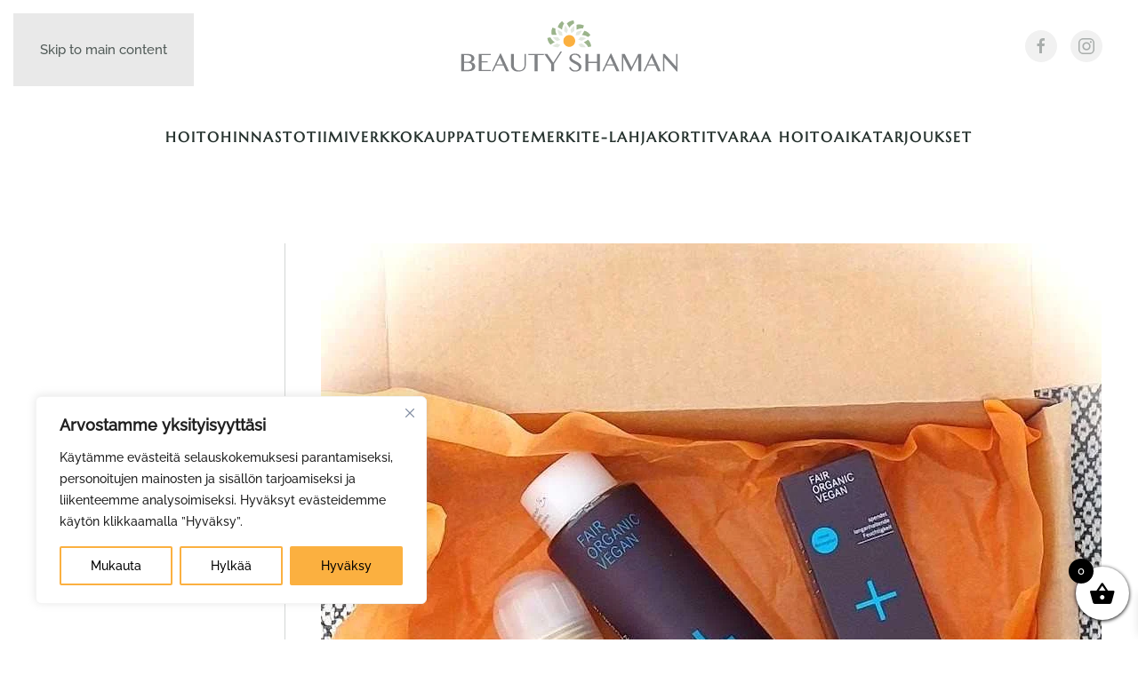

--- FILE ---
content_type: image/svg+xml
request_url: https://beautyshaman.fi/wp-content/uploads/2022/07/beauty-shaman-logo-nega.svg
body_size: 2334
content:
<?xml version="1.0" encoding="utf-8"?>
<!-- Generator: Adobe Illustrator 26.3.1, SVG Export Plug-In . SVG Version: 6.00 Build 0)  -->
<svg version="1.1" id="Layer_1" xmlns="http://www.w3.org/2000/svg" xmlns:xlink="http://www.w3.org/1999/xlink" x="0px" y="0px"
	 viewBox="0 0 580.4 148.9" style="enable-background:new 0 0 580.4 148.9;" xml:space="preserve">
<style type="text/css">
	.st0{fill:#FFFFFF;}
	.st1{opacity:0.7;}
	.st2{fill-rule:evenodd;clip-rule:evenodd;fill:#70945A;}
	.st3{fill-rule:evenodd;clip-rule:evenodd;fill:#FFFFFF;}
	.st4{fill-rule:evenodd;clip-rule:evenodd;fill:#FBB040;}
</style>
<g>
	<g>
		<path class="st0" d="M8.4,95.1h18.2c2.4,0,4.6,0.3,6.6,0.8c2,0.5,3.7,1.3,5.2,2.3c1.4,1,2.6,2.1,3.3,3.5c0.8,1.4,1.2,2.9,1.2,4.5
			c0,1.2-0.1,2.4-0.4,3.3c-0.2,1-0.7,1.9-1.3,2.7c-0.6,0.8-1.5,1.6-2.5,2.3c-1.1,0.7-2.4,1.5-4,2.3v0.1c1.6,0.2,3.1,0.7,4.4,1.3
			c1.3,0.6,2.4,1.4,3.3,2.3c0.9,0.9,1.6,2,2.1,3.3c0.5,1.3,0.7,2.6,0.7,4.1c0,1.7-0.4,3.3-1.1,4.8c-0.7,1.5-1.8,2.8-3.2,3.9
			c-1.4,1.1-3,2-5,2.6c-1.9,0.6-4.1,1-6.5,1h-21V95.1z M16,115.4h9.7c1.5,0,2.9-0.2,4-0.6c1.2-0.4,2.2-1,3-1.8
			c0.8-0.8,1.4-1.7,1.9-2.7c0.4-1.1,0.6-2.2,0.6-3.4c0-1.3-0.3-2.5-0.7-3.6c-0.5-1.1-1.3-2-2.3-2.8c-1.1-0.8-2.4-1.4-4-1.8
			c-1.6-0.4-3.6-0.6-5.8-0.6H16V115.4z M16,136.9h8.2c2.2,0,4.1-0.2,5.7-0.6c1.6-0.4,3-1,4-1.8c1.1-0.8,1.8-1.7,2.3-2.7
			c0.5-1.1,0.8-2.2,0.8-3.5c0-1.4-0.2-2.8-0.7-4c-0.5-1.2-1.2-2.3-2.2-3.2c-1-0.9-2.4-1.6-4-2.1c-1.7-0.5-3.7-0.8-6.1-0.8h-8V136.9z
			"/>
		<path class="st0" d="M85.8,95.1v2.9H62v16.1h15.9v2.9H62v20.2h23.8v2.9H54.4V95.1H85.8z"/>
		<path class="st0" d="M112.3,94.1l21.2,46.1h-7.7l-6.9-15H99.6l-7.1,15h-3.8l21.7-46.1H112.3z M100.9,122.3h16.6l-8.2-17.8
			L100.9,122.3z"/>
		<path class="st0" d="M138.5,95.1h7.6v29.3c0,1.9,0.3,3.7,1,5.4c0.7,1.7,1.6,3.2,2.8,4.4c1.2,1.3,2.7,2.3,4.4,3
			c1.7,0.7,3.7,1.1,5.8,1.1c2.2,0,4.1-0.4,5.8-1.1c1.7-0.7,3.2-1.7,4.4-3c1.2-1.3,2.1-2.7,2.8-4.4c0.6-1.7,1-3.5,1-5.4V95.1h3.3
			v29.3c0,2.3-0.4,4.5-1.1,6.5c-0.7,2-1.9,3.8-3.5,5.4c-1.6,1.5-3.6,2.7-6.1,3.6c-2.5,0.9-5.5,1.3-9,1.3c-3.1,0-5.9-0.4-8.2-1.3
			c-2.4-0.9-4.4-2.1-6-3.7c-1.6-1.5-2.8-3.3-3.7-5.4c-0.8-2.1-1.2-4.3-1.2-6.6V95.1z"/>
		<path class="st0" d="M224.4,95.1v2.9h-16.3v42.2h-7.6V98.1h-16.3v-2.9H224.4z"/>
		<path class="st0" d="M233.5,95.1l15.6,22.8l18.7-29.1h4.1l-20.6,31.9v19.5h-7.6v-18.8l-18-26.3H233.5z"/>
		<path class="st0" d="M306.9,138.4c1.1,0,2.2-0.2,3.3-0.5c1.1-0.3,2.1-0.8,2.9-1.4c0.9-0.6,1.6-1.3,2.1-2.2c0.5-0.9,0.8-1.9,0.8-3
			c0-1.4-0.4-2.6-1.1-3.7c-0.7-1.1-1.6-2.1-2.8-3c-1.2-0.9-2.5-1.7-4-2.5c-1.5-0.8-3-1.6-4.5-2.4c-1.5-0.8-3.1-1.6-4.5-2.5
			c-1.5-0.9-2.8-1.8-4-2.9c-1.2-1.1-2.1-2.3-2.8-3.6c-0.7-1.3-1.1-2.8-1.1-4.6c0-1.7,0.3-3.3,1-4.8c0.6-1.5,1.6-2.8,2.8-3.8
			c1.2-1.1,2.8-1.9,4.6-2.5c1.8-0.6,3.9-0.9,6.3-0.9c2.1,0,4,0.2,5.7,0.7c1.7,0.5,3.1,1.1,4.4,2c1.3,0.9,2.3,2,3.2,3.3
			c0.9,1.3,1.6,2.8,2.1,4.5l-3.9,1.8c-0.5-1.4-1-2.6-1.7-3.8c-0.7-1.1-1.5-2.1-2.5-2.9c-1-0.8-2.1-1.4-3.4-1.9
			c-1.3-0.4-2.7-0.7-4.3-0.7c-1.4,0-2.7,0.2-3.7,0.6c-1.1,0.4-2,0.9-2.7,1.6c-0.7,0.6-1.2,1.4-1.6,2.2c-0.4,0.8-0.5,1.6-0.5,2.5
			c0,1.2,0.4,2.3,1.1,3.2c0.7,1,1.7,1.9,2.9,2.8c1.2,0.9,2.6,1.7,4.1,2.5c1.5,0.8,3.1,1.6,4.7,2.5c1.6,0.8,3.1,1.7,4.7,2.6
			c1.5,0.9,2.9,1.9,4.1,3c1.2,1.1,2.2,2.3,2.9,3.5c0.7,1.3,1.1,2.7,1.1,4.3c0,1.8-0.3,3.5-1,5c-0.7,1.6-1.7,2.9-3.1,4.1
			c-1.4,1.2-3,2.1-5.1,2.8c-2,0.7-4.4,1-7,1c-2.2,0-4.1-0.2-5.8-0.7c-1.7-0.5-3.2-1.2-4.5-2.1c-1.3-0.9-2.4-2-3.3-3.3
			c-0.9-1.3-1.7-2.8-2.3-4.5l4-1.7c0.5,1.5,1.1,2.8,1.9,3.9c0.8,1.2,1.7,2.1,2.8,2.9c1.1,0.8,2.2,1.4,3.6,1.9
			C304,138.2,305.4,138.4,306.9,138.4z"/>
		<path class="st0" d="M340.6,118.6v21.6H333V95.1h7.6v20.5h22.6V95.1h7.6v45.1h-7.6v-21.6H340.6z"/>
		<path class="st0" d="M400.7,94.1l21.2,46.1h-7.7l-6.9-15H388l-7.1,15h-3.8l21.7-46.1H400.7z M389.4,122.3H406l-8.2-17.8
			L389.4,122.3z"/>
		<path class="st0" d="M428.2,95.1h7.8l17.5,34.6h0.4l17.2-34.6h7.6v45.1h-7.6v-37h-0.2l-18.5,37h-1.6l-18.7-36.6h-0.5v36.6h-3.4
			V95.1z"/>
		<path class="st0" d="M508.6,94.1l21.2,46.1h-7.7l-6.9-15h-19.3l-7.1,15H485l21.7-46.1H508.6z M497.2,122.3h16.6l-8.2-17.8
			L497.2,122.3z"/>
		<path class="st0" d="M536.1,95.1h4.2l29.5,33h0.3v-33h3.3v46.1h-1.8l-32-36.6h-0.3v35.6h-3.4V95.1z"/>
	</g>
	<g>
		<g class="st1">
			<path id="XMLID_75_" class="st2" d="M258.1,45.1c-2.6-5.5-3.9-11.1-3.5-16.7c-2.6-1-5.1-1.9-7.7-2.5c-2.8,6.1-3.5,12.4-1.9,18.4
				c0.1,0.3,0.2,0.6,0.3,0.9C249.4,44.8,253.7,44.8,258.1,45.1z"/>
			<path id="XMLID_74_" class="st2" d="M260.9,24.9c3.8,1.7,7.5,3.9,11.2,6.3c0.5-6,2.2-11.5,5.3-16.2c-1.7-2.2-3.5-4.2-5.4-6
				c-5.4,3.9-9.3,9-10.9,15C261,24.3,260.9,24.6,260.9,24.9z"/>
			<path id="XMLID_73_" class="st2" d="M284.5,15.1c2.4,3.4,4.6,7.1,6.5,11c3.4-5,7.7-8.9,12.7-11.4c-0.4-2.7-1-5.4-1.7-7.9
				c-6.7,0.7-12.5,3.2-16.9,7.6C284.9,14.7,284.7,14.9,284.5,15.1z"/>
			<path id="XMLID_72_" class="st2" d="M309.9,18.5c0.4,4.1,0.4,8.4,0.1,12.8c5.5-2.6,11.1-3.9,16.7-3.5c1-2.6,1.9-5.1,2.5-7.7
				c-6.1-2.8-12.4-3.5-18.4-1.9C310.4,18.3,310.2,18.4,309.9,18.5z"/>
			<path id="XMLID_71_" class="st2" d="M330.2,34c-1.7,3.8-3.9,7.5-6.3,11.2c6,0.5,11.5,2.2,16.2,5.3c2.2-1.7,4.2-3.5,6-5.4
				c-3.9-5.4-9-9.3-15-10.9C330.8,34.2,330.5,34.1,330.2,34z"/>
			<path id="XMLID_70_" class="st2" d="M340,57.7c-3.4,2.4-7.1,4.6-11.1,6.5c5,3.4,8.9,7.7,11.4,12.7c2.7-0.4,5.4-1,7.9-1.7
				c-0.7-6.7-3.2-12.5-7.6-16.9C340.4,58.1,340.2,57.9,340,57.7z"/>
			<path id="XMLID_69_" class="st2" d="M242,70.6c3.4-2.4,7.1-4.6,11-6.5c-5-3.4-8.9-7.7-11.4-12.7c-2.7,0.4-5.4,1-7.9,1.7
				c0.7,6.7,3.1,12.5,7.6,16.9C241.5,70.2,241.7,70.4,242,70.6z"/>
			<path id="XMLID_68_" class="st3" d="M259.1,67.6c-4.4,1.9-8.5,4.1-12.2,6.5c4.4,2.4,9.5,3.5,15.1,3.4c1.8-2.3,3.7-4.5,5.7-6.6
				C264.7,70,261.8,68.9,259.1,67.6z"/>
			<path id="XMLID_67_" class="st3" d="M247.8,50.7c2.6,4.2,6.5,7.8,11.4,10.5c2.7-1.1,5.4-2,8.3-2.9c-2.2-2.3-4.2-4.7-5.9-7.2
				C256.9,50.6,252.3,50.5,247.8,50.7z"/>
			<path id="XMLID_66_" class="st3" d="M260.3,31c0.1,5,1.8,10,4.6,14.8c2.8,0.4,5.7,0.9,8.6,1.6c-0.8-3.1-1.2-6.2-1.5-9.2
				C268.2,35.4,264.3,33,260.3,31z"/>
			<path id="XMLID_65_" class="st3" d="M281,20.1c-2.4,4.4-3.5,9.5-3.4,15.1c2.3,1.8,4.5,3.7,6.6,5.7c0.9-3.1,2-6,3.3-8.7
				C285.6,27.9,283.4,23.8,281,20.1z"/>
			<path id="XMLID_64_" class="st3" d="M293.8,32.4c1.1,2.7,2,5.4,2.9,8.3c2.3-2.2,4.7-4.2,7.2-5.9c0.5-4.7,0.7-9.4,0.4-13.8
				C300.1,23.6,296.6,27.5,293.8,32.4z"/>
			<path id="XMLID_63_" class="st3" d="M324.1,33.5c-5,0.1-10,1.8-14.8,4.6c-0.4,2.8-1,5.7-1.6,8.6c3.1-0.8,6.2-1.2,9.2-1.5
				C319.7,41.4,322.1,37.4,324.1,33.5z"/>
			<path id="XMLID_62_" class="st3" d="M335,54.1c-4.4-2.4-9.5-3.5-15.1-3.4c-1.8,2.3-3.7,4.5-5.7,6.6c3.1,0.9,6,2,8.7,3.3
				C327.2,58.8,331.3,56.6,335,54.1z"/>
			<path id="XMLID_61_" class="st3" d="M334.1,77.5c-2.6-4.2-6.5-7.8-11.4-10.5c-2.7,1.1-5.4,2-8.3,2.9c2.2,2.3,4.2,4.7,5.9,7.2
				C325,77.6,329.7,77.7,334.1,77.5z"/>
		</g>
		<path class="st4" d="M306.4,60.9c0,8.6-7,15.5-15.5,15.5c-8.6,0-15.5-7-15.5-15.5c0-8.6,7-15.5,15.5-15.5
			C299.4,45.3,306.4,52.3,306.4,60.9z"/>
	</g>
</g>
</svg>


--- FILE ---
content_type: image/svg+xml
request_url: https://beautyshaman.fi/wp-content/uploads/2022/07/beauty-shaman-logo.svg
body_size: 2404
content:
<?xml version="1.0" encoding="utf-8"?>
<!-- Generator: Adobe Illustrator 26.3.1, SVG Export Plug-In . SVG Version: 6.00 Build 0)  -->
<svg version="1.1" id="Layer_1" xmlns="http://www.w3.org/2000/svg" xmlns:xlink="http://www.w3.org/1999/xlink" x="0px" y="0px"
	 viewBox="0 0 580.4 148.9" style="enable-background:new 0 0 580.4 148.9;" xml:space="preserve">
<style type="text/css">
	.st0{fill:#808285;}
	.st1{opacity:0.7;}
	.st2{fill-rule:evenodd;clip-rule:evenodd;fill:#70945A;}
	.st3{opacity:0.5;fill-rule:evenodd;clip-rule:evenodd;fill:#ADBEA2;}
	.st4{fill-rule:evenodd;clip-rule:evenodd;fill:#FBB040;}
</style>
<g>
	<g>
		<path class="st0" d="M8.4,95.1h18.2c2.4,0,4.6,0.3,6.6,0.8c2,0.5,3.7,1.3,5.2,2.3c1.4,1,2.6,2.1,3.3,3.5c0.8,1.4,1.2,2.9,1.2,4.5
			c0,1.2-0.1,2.4-0.4,3.3c-0.2,1-0.7,1.9-1.3,2.7c-0.6,0.8-1.5,1.6-2.5,2.3c-1.1,0.7-2.4,1.5-4,2.3v0.1c1.6,0.2,3.1,0.7,4.4,1.3
			c1.3,0.6,2.4,1.4,3.3,2.3c0.9,0.9,1.6,2,2.1,3.3c0.5,1.3,0.7,2.6,0.7,4.1c0,1.7-0.4,3.3-1.1,4.8c-0.7,1.5-1.8,2.8-3.2,3.9
			c-1.4,1.1-3,2-5,2.6c-1.9,0.6-4.1,1-6.5,1h-21V95.1z M16,115.4h9.7c1.5,0,2.9-0.2,4-0.6c1.2-0.4,2.2-1,3-1.8
			c0.8-0.8,1.4-1.7,1.9-2.7c0.4-1.1,0.6-2.2,0.6-3.4c0-1.3-0.3-2.5-0.7-3.6c-0.5-1.1-1.3-2-2.3-2.8c-1.1-0.8-2.4-1.4-4-1.8
			c-1.6-0.4-3.6-0.6-5.8-0.6H16V115.4z M16,136.9h8.2c2.2,0,4.1-0.2,5.7-0.6c1.6-0.4,3-1,4-1.8c1.1-0.8,1.8-1.7,2.3-2.7
			c0.5-1.1,0.8-2.2,0.8-3.5c0-1.4-0.2-2.8-0.7-4c-0.5-1.2-1.2-2.3-2.2-3.2c-1-0.9-2.4-1.6-4-2.1c-1.7-0.5-3.7-0.8-6.1-0.8h-8V136.9z
			"/>
		<path class="st0" d="M85.8,95.1v2.9H62v16.1h15.9v2.9H62v20.2h23.8v2.9H54.4V95.1H85.8z"/>
		<path class="st0" d="M112.3,94.1l21.2,46.1h-7.7l-6.9-15H99.6l-7.1,15h-3.8l21.7-46.1H112.3z M100.9,122.3h16.6l-8.2-17.8
			L100.9,122.3z"/>
		<path class="st0" d="M138.5,95.1h7.6v29.3c0,1.9,0.3,3.7,1,5.4c0.7,1.7,1.6,3.2,2.8,4.4c1.2,1.3,2.7,2.3,4.4,3
			c1.7,0.7,3.7,1.1,5.8,1.1c2.2,0,4.1-0.4,5.8-1.1c1.7-0.7,3.2-1.7,4.4-3c1.2-1.3,2.1-2.7,2.8-4.4c0.6-1.7,1-3.5,1-5.4V95.1h3.3
			v29.3c0,2.3-0.4,4.5-1.1,6.5c-0.7,2-1.9,3.8-3.5,5.4c-1.6,1.5-3.6,2.7-6.1,3.6c-2.5,0.9-5.5,1.3-9,1.3c-3.1,0-5.9-0.4-8.2-1.3
			c-2.4-0.9-4.4-2.1-6-3.7c-1.6-1.5-2.8-3.3-3.7-5.4c-0.8-2.1-1.2-4.3-1.2-6.6V95.1z"/>
		<path class="st0" d="M224.4,95.1v2.9h-16.3v42.2h-7.6V98.1h-16.3v-2.9H224.4z"/>
		<path class="st0" d="M233.5,95.1l15.6,22.8l18.7-29.1h4.1l-20.6,31.9v19.5h-7.6v-18.8l-18-26.3H233.5z"/>
		<path class="st0" d="M306.9,138.4c1.1,0,2.2-0.2,3.3-0.5c1.1-0.3,2.1-0.8,2.9-1.4c0.9-0.6,1.6-1.3,2.1-2.2c0.5-0.9,0.8-1.9,0.8-3
			c0-1.4-0.4-2.6-1.1-3.7c-0.7-1.1-1.6-2.1-2.8-3c-1.2-0.9-2.5-1.7-4-2.5c-1.5-0.8-3-1.6-4.5-2.4c-1.5-0.8-3.1-1.6-4.5-2.5
			c-1.5-0.9-2.8-1.8-4-2.9c-1.2-1.1-2.1-2.3-2.8-3.6c-0.7-1.3-1.1-2.8-1.1-4.6c0-1.7,0.3-3.3,1-4.8c0.6-1.5,1.6-2.8,2.8-3.8
			c1.2-1.1,2.8-1.9,4.6-2.5c1.8-0.6,3.9-0.9,6.3-0.9c2.1,0,4,0.2,5.7,0.7c1.7,0.5,3.1,1.1,4.4,2c1.3,0.9,2.3,2,3.2,3.3
			c0.9,1.3,1.6,2.8,2.1,4.5l-3.9,1.8c-0.5-1.4-1-2.6-1.7-3.8c-0.7-1.1-1.5-2.1-2.5-2.9c-1-0.8-2.1-1.4-3.4-1.9
			c-1.3-0.4-2.7-0.7-4.3-0.7c-1.4,0-2.7,0.2-3.7,0.6c-1.1,0.4-2,0.9-2.7,1.6c-0.7,0.6-1.2,1.4-1.6,2.2c-0.4,0.8-0.5,1.6-0.5,2.5
			c0,1.2,0.4,2.3,1.1,3.2c0.7,1,1.7,1.9,2.9,2.8c1.2,0.9,2.6,1.7,4.1,2.5c1.5,0.8,3.1,1.6,4.7,2.5c1.6,0.8,3.1,1.7,4.7,2.6
			c1.5,0.9,2.9,1.9,4.1,3c1.2,1.1,2.2,2.3,2.9,3.5c0.7,1.3,1.1,2.7,1.1,4.3c0,1.8-0.3,3.5-1,5c-0.7,1.6-1.7,2.9-3.1,4.1
			c-1.4,1.2-3,2.1-5.1,2.8c-2,0.7-4.4,1-7,1c-2.2,0-4.1-0.2-5.8-0.7c-1.7-0.5-3.2-1.2-4.5-2.1c-1.3-0.9-2.4-2-3.3-3.3
			c-0.9-1.3-1.7-2.8-2.3-4.5l4-1.7c0.5,1.5,1.1,2.8,1.9,3.9c0.8,1.2,1.7,2.1,2.8,2.9c1.1,0.8,2.2,1.4,3.6,1.9
			C304,138.2,305.4,138.4,306.9,138.4z"/>
		<path class="st0" d="M340.6,118.6v21.6H333V95.1h7.6v20.5h22.6V95.1h7.6v45.1h-7.6v-21.6H340.6z"/>
		<path class="st0" d="M400.7,94.1l21.2,46.1h-7.7l-6.9-15H388l-7.1,15h-3.8l21.7-46.1H400.7z M389.4,122.3H406l-8.2-17.8
			L389.4,122.3z"/>
		<path class="st0" d="M428.2,95.1h7.8l17.5,34.6h0.4l17.2-34.6h7.6v45.1h-7.6v-37h-0.2l-18.5,37h-1.6l-18.7-36.6h-0.5v36.6h-3.4
			V95.1z"/>
		<path class="st0" d="M508.6,94.1l21.2,46.1h-7.7l-6.9-15h-19.3l-7.1,15H485l21.7-46.1H508.6z M497.2,122.3h16.6l-8.2-17.8
			L497.2,122.3z"/>
		<path class="st0" d="M536.1,95.1h4.2l29.5,33h0.3v-33h3.3v46.1h-1.8l-32-36.6h-0.3v35.6h-3.4V95.1z"/>
	</g>
	<g>
		<g class="st1">
			<path id="XMLID_75_" class="st2" d="M258.1,45.1c-2.6-5.5-3.9-11.1-3.5-16.7c-2.6-1-5.1-1.9-7.7-2.5c-2.8,6.1-3.5,12.4-1.9,18.4
				c0.1,0.3,0.2,0.6,0.3,0.9C249.4,44.8,253.7,44.8,258.1,45.1z"/>
			<path id="XMLID_74_" class="st2" d="M260.9,24.9c3.8,1.7,7.5,3.9,11.2,6.3c0.5-6,2.2-11.5,5.3-16.2c-1.7-2.2-3.5-4.2-5.4-6
				c-5.4,3.9-9.3,9-10.9,15C261,24.3,260.9,24.6,260.9,24.9z"/>
			<path id="XMLID_73_" class="st2" d="M284.5,15.1c2.4,3.4,4.6,7.1,6.5,11c3.4-5,7.7-8.9,12.7-11.4c-0.4-2.7-1-5.4-1.7-7.9
				c-6.7,0.7-12.5,3.2-16.9,7.6C284.9,14.7,284.7,14.9,284.5,15.1z"/>
			<path id="XMLID_72_" class="st2" d="M309.9,18.5c0.4,4.1,0.4,8.4,0.1,12.8c5.5-2.6,11.1-3.9,16.7-3.5c1-2.6,1.9-5.1,2.5-7.7
				c-6.1-2.8-12.4-3.5-18.4-1.9C310.4,18.3,310.2,18.4,309.9,18.5z"/>
			<path id="XMLID_71_" class="st2" d="M330.2,34c-1.7,3.8-3.9,7.5-6.3,11.2c6,0.5,11.5,2.2,16.2,5.3c2.2-1.7,4.2-3.5,6-5.4
				c-3.9-5.4-9-9.3-15-10.9C330.8,34.2,330.5,34.1,330.2,34z"/>
			<path id="XMLID_70_" class="st2" d="M340,57.7c-3.4,2.4-7.1,4.6-11.1,6.5c5,3.4,8.9,7.7,11.4,12.7c2.7-0.4,5.4-1,7.9-1.7
				c-0.7-6.7-3.2-12.5-7.6-16.9C340.4,58.1,340.2,57.9,340,57.7z"/>
			<path id="XMLID_69_" class="st2" d="M242,70.6c3.4-2.4,7.1-4.6,11-6.5c-5-3.4-8.9-7.7-11.4-12.7c-2.7,0.4-5.4,1-7.9,1.7
				c0.7,6.7,3.1,12.5,7.6,16.9C241.5,70.2,241.7,70.4,242,70.6z"/>
			<path id="XMLID_68_" class="st3" d="M259.1,67.6c-4.4,1.9-8.5,4.1-12.2,6.5c4.4,2.4,9.5,3.5,15.1,3.4c1.8-2.3,3.7-4.5,5.7-6.6
				C264.7,70,261.8,68.9,259.1,67.6z"/>
			<path id="XMLID_67_" class="st3" d="M247.8,50.7c2.6,4.2,6.5,7.8,11.4,10.5c2.7-1.1,5.4-2,8.3-2.9c-2.2-2.3-4.2-4.7-5.9-7.2
				C256.9,50.6,252.3,50.5,247.8,50.7z"/>
			<path id="XMLID_66_" class="st3" d="M260.3,31c0.1,5,1.8,10,4.6,14.8c2.8,0.4,5.7,0.9,8.6,1.6c-0.8-3.1-1.2-6.2-1.5-9.2
				C268.2,35.4,264.3,33,260.3,31z"/>
			<path id="XMLID_65_" class="st3" d="M281,20.1c-2.4,4.4-3.5,9.5-3.4,15.1c2.3,1.8,4.5,3.7,6.6,5.7c0.9-3.1,2-6,3.3-8.7
				C285.6,27.9,283.4,23.8,281,20.1z"/>
			<path id="XMLID_64_" class="st3" d="M293.8,32.4c1.1,2.7,2,5.4,2.9,8.3c2.3-2.2,4.7-4.2,7.2-5.9c0.5-4.7,0.7-9.4,0.4-13.8
				C300.1,23.6,296.6,27.5,293.8,32.4z"/>
			<path id="XMLID_63_" class="st3" d="M324.1,33.5c-5,0.1-10,1.8-14.8,4.6c-0.4,2.8-1,5.7-1.6,8.6c3.1-0.8,6.2-1.2,9.2-1.5
				C319.7,41.4,322.1,37.4,324.1,33.5z"/>
			<path id="XMLID_62_" class="st3" d="M335,54.1c-4.4-2.4-9.5-3.5-15.1-3.4c-1.8,2.3-3.7,4.5-5.7,6.6c3.1,0.9,6,2,8.7,3.3
				C327.2,58.8,331.3,56.6,335,54.1z"/>
			<path id="XMLID_61_" class="st3" d="M334.1,77.5c-2.6-4.2-6.5-7.8-11.4-10.5c-2.7,1.1-5.4,2-8.3,2.9c2.2,2.3,4.2,4.7,5.9,7.2
				C325,77.6,329.7,77.7,334.1,77.5z"/>
		</g>
		<path class="st4" d="M306.4,60.9c0,8.6-7,15.5-15.5,15.5c-8.6,0-15.5-7-15.5-15.5c0-8.6,7-15.5,15.5-15.5
			C299.4,45.3,306.4,52.3,306.4,60.9z"/>
	</g>
</g>
</svg>
